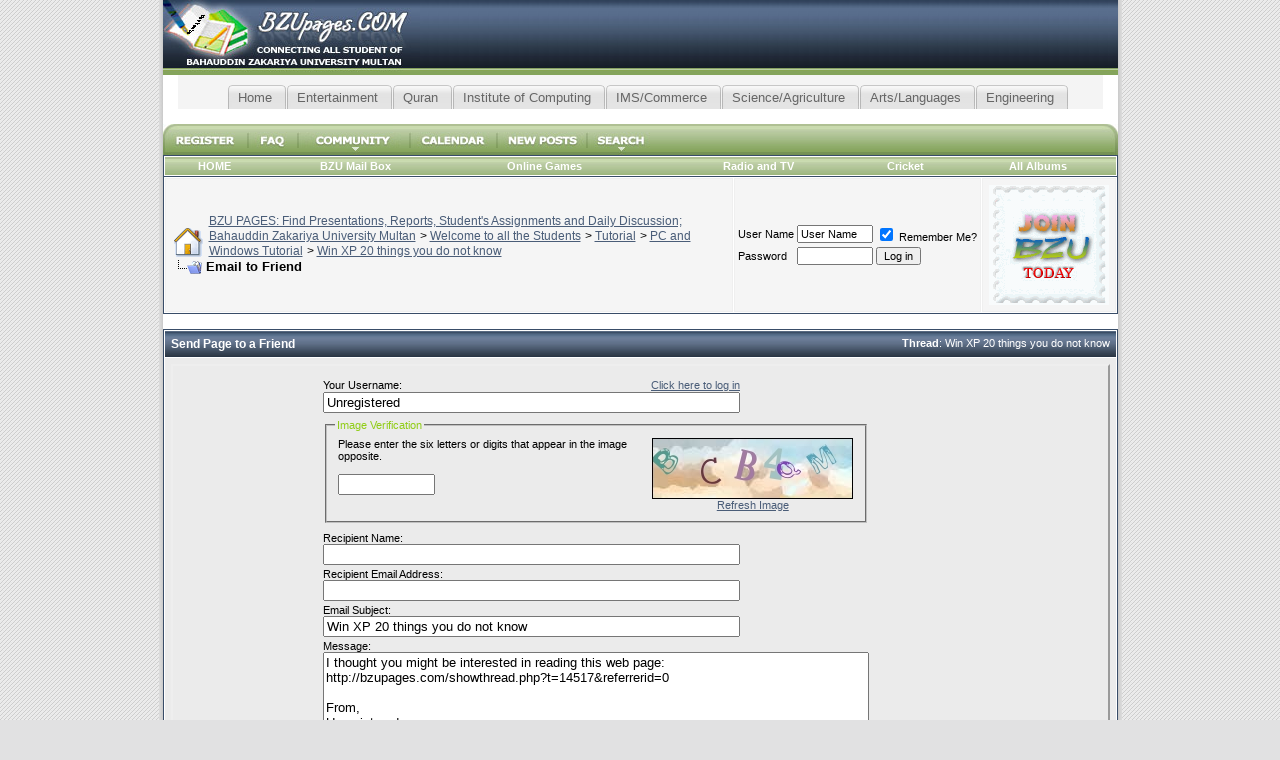

--- FILE ---
content_type: text/html; charset=windows-1256
request_url: http://bzupages.com/sendmessage.php?do=sendtofriend&t=14517
body_size: 6710
content:
<!DOCTYPE html PUBLIC "-//W3C//DTD XHTML 1.0 Transitional//EN" "http://www.w3.org/TR/xhtml1/DTD/xhtml1-transitional.dtd"> <html xmlns="http://www.w3.org/1999/xhtml" dir="ltr" lang="en"> <head> <meta http-equiv="Content-Type" content="text/html; charset=windows-1256" /> <meta name="generator" content="vBulletin 3.8.2" /> <meta name="keywords" content="Community,Friendship,lecture,News,Chit Chat, Comuter,Department,Islamic Stuff,Softwares" /> <meta name="description" content="Connecting all University students: Islam,Chit Chat, Daily News, Friendship, Lollywood,bollywood,hollywood news online songs and free software download." />  <style type="text/css" id="vbulletin_css">
/**
* vBulletin 3.8.2 CSS
* Style: 'Crastel'; Style ID: 97
*/
@import url("clientscript/vbulletin_css/style-946afc3f-00097.css");
</style> <link rel="stylesheet" type="text/css" href="clientscript/vbulletin_important.css?v=389" /> <style type="text/css" id="bbcode_css"> <!--
.bbcode {
font-size:12px;
color:black;
}
.bbcode_title {
font-size:1em;
color:black;
}
// --> </style>  <script type="text/javascript" src="http://ajax.googleapis.com/ajax/libs/yui/2.9.0/build/yahoo-dom-event/yahoo-dom-event.js?v=389"></script> <script type="text/javascript" src="http://ajax.googleapis.com/ajax/libs/yui/2.9.0/build/connection/connection-min.js?v=389"></script> <script type="text/javascript"> <!--
var SESSIONURL = "s=d4ad7fff53871e99010c8dff61761cf4&";
var SECURITYTOKEN = "guest";
var IMGDIR_MISC = "images/crastel/misc";
var vb_disable_ajax = parseInt("0", 10);
// --> </script> <script type="text/javascript" src="clientscript/vbulletin_global.js?v=389"></script> <script type="text/javascript" src="clientscript/vbulletin_menu.js?v=389"></script> <link rel="alternate" type="application/rss+xml" title="BZU PAGES: Find Presentations, Reports, Student's Assignments and Daily Discussion; Bahauddin Zakariya University Multan RSS Feed" href="external.php?type=RSS2" /> <link type="text/css" rel="stylesheet" media="all" href="/cometchat/css/cometchat.css" /> <style type="text/css">
 
      .tabsC {
      float:left;
      width:100%;
      background:#F4F4F4;
      font-size:93%;
      line-height:normal;
      }
    .tabsC ul {
	  margin:0;
	  padding:10px 10px 0 50px;
	  list-style:none;
      }
    .tabsC li {
      display:inline;
      margin:0;
      padding:0;
      }
    .tabsC a {
      float:left;
      background:url("images/bzu/tableftB.gif") no-repeat left top;
      margin:0;
      padding:0 0 0 4px;
      text-decoration:none;
      }
    .tabsC a span {
      float:left;
      display:block;
      background:url("images/bzu/tabrightB.gif") no-repeat right top;
      padding:5px 15px 4px 6px;
      color:#666;
      }
    /* Commented Backslash Hack hides rule from IE5-Mac \*/
    .tabsC a span {float:none;}
    /* End IE5-Mac hack */
    .tabsC a:hover span {
      color:#000;
      }
    .tabsC a:hover {
      background-position:0% -42px;
      }
    .tabsC a:hover span {
      background-position:100% -42px;
      }
	

	


</style><script type="text/javascript" src="http://bzupages.com/clientscript/ncode_imageresizer.js?v=1.0.2"></script> <script type="text/javascript"> <!--
NcodeImageResizer.MODE = 'enlarge';

NcodeImageResizer.MAXWIDTH = 770;
NcodeImageResizer.MAXHEIGHT = 1200;


NcodeImageResizer.MAXWIDTHSIGS = 400;
NcodeImageResizer.MAXHEIGHTSIGS = 100;

NcodeImageResizer.BBURL = 'http://bzupages.com';

vbphrase['ncode_imageresizer_warning_small'] = 'Click this bar to view the full image.';
vbphrase['ncode_imageresizer_warning_filesize'] = 'This image has been resized. Click this bar to view the full image. The original image is sized %1$sx%2$s and weights %3$sKB.';
vbphrase['ncode_imageresizer_warning_no_filesize'] = 'This image has been resized. Click this bar to view the full image. The original image is sized %1$sx%2$s.';
vbphrase['ncode_imageresizer_warning_fullsize'] = 'Click this bar to view the small image.';
//--> </script> <style type="text/css">

table.ncode_imageresizer_warning {
background: #FFFFE1; 
color: #000000; 
border: 1px solid #CCCFFF; 
	cursor: pointer;
}

table.ncode_imageresizer_warning td {
	font-size: 10px;
	vertical-align: middle;
	text-decoration: none;
}

table.ncode_imageresizer_warning td.td1 {
	padding: 5px;
}

table.ncode_imageresizer_warning td.td1 {
	padding: 2px;
}

</style> <title>BZU PAGES: Find Presentations, Reports, Student's Assignments and Daily Discussion; Bahauddin Zakariya University Multan - Send Page to a Friend</title> </head> <body>  <a name="top"></a> <table style="background-image:url(images/crastel/c2_04.jpg); repeat-x top;" border="0" width="955" cellpadding="0" cellspacing="0" align="center"> <tr> <td width="10" style="background-image:url(images/crastel/c2_01.jpg); background-repeat:repeat-y; background-position:right;">&nbsp;</td> <td><table border="0" width="100%" cellpadding="0" cellspacing="0"> <tr> <td align="left"><a href="http://bzupages.com/"><img src="images/crastel/c2_02.jpg" border="0" alt="BZU PAGES: Find Presentations, Reports, Student's Assignments and Daily Discussion; Bahauddin Zakariya University Multan" /></a></td> <td width="100%" align="right" style="padding-bottom: 6px;"> </td> <td width="10"><img src="images/crastel/c2_04.jpg" alt="Right Header" /></td> </tr> </table>    <div align="center"> <div class="page" style="width:955px; text-align:left"> <div style="padding:0px 15px 0px 15px" align="left">  <center> <div class="tabsC"> <ul> <li ><a href="http://bzupages.com/1-welcome-all-students/"  title="Home"> <span>Home</span></a></li> <li ><a href="http://bzupages.com/42-entertainment-enjoyment/"  title="Entertainment enjoyment" > <span>Entertainment</span></a></li> <li ><a rel="nofollow" href="https://www.almuslimeen.info/quran/"  title="Recite Quran Majeed" > <span>Quran</span></a></li> <li ><a href="http://bzupages.com/343-institute-computing/"  title="Institute of Computing"><span>Institute of Computing</span></a></li> <li ><a href="http://bzupages.com/344-ims-commerce/"  title="Institute of Management and Sciences and Commerce Department"><span>IMS/Commerce</span></a></li> <li ><a href="http://bzupages.com/197-faculty-science-agriculture/"  title="Faculty of Science and Agriculture "><span>Science/Agriculture</span></a></li> <li ><a href="http://bzupages.com/345-arts-languages/"  title="Faculty of Arts and Languages"><span>Arts/Languages</span></a></li> <li ><a href="http://bzupages.com/356-university-engineering/"  title="Engineering"><span>Engineering</span></a></li></ul> </div> <br> <script type="text/javascript"><!--
google_ad_client = "pub-1633313314688622";
/* 728x15, created 7/26/10 */
google_ad_slot = "9424417617";
google_ad_width = 728;
google_ad_height = 15;
//--> </script> <script type="text/javascript"
src="http://pagead2.googlesyndication.com/pagead/show_ads.js"> </script> </center> </div> </center> <script type="text/javascript"> <!--
function log_out()
{
	ht = document.getElementsByTagName("html");
	ht[0].style.filter = "progid:DXImageTransform.Microsoft.BasicImage(grayscale=1)";
	if (confirm('Are you sure you want to log out?'))
	{
		return true;
	}
	else
	{
		ht[0].style.filter = "";
		return false;
	}
}
//--> </script>  <div align="center"> <table cellpadding="0" style="background-image:url(images/crastel/c2_18.jpg);" cellspacing="0" border="0" width="100%" align="center"> <tr align="center"> <td ><a href="register.php" rel="nofollow"><img src="images/crastel/c2_12.jpg" alt="Register" width="84" height="31" border="0" /></a></td> <td ><a href="faq.php" accesskey="5"><img src="images/crastel/c2_11.jpg" alt="FAQ" width="50" height="31" border="0" /></a></td> <td id="community" ><a href="/sendmessage.php?do=sendtofriend&amp;t=14517&amp;nojs=1#community"><img src="images/crastel/c2_10.jpg" alt="Community" width="112" height="31" border="0" /></a><script type="text/javascript"> vbmenu_register("community", "TRUE");</script></td> <td ><a href="calendar.php"><img src="images/crastel/c2_13.jpg" alt="Calendar" width="87" height="31" border="0" /></a></td> <td ><a href="search.php?do=getdaily" accesskey="2"><img src="images/crastel/c2_17.jpg" alt="New Posts" width="90" height="31" border="0" /></a></td> <td id="navbar_search" ><a href="search.php" accesskey="4" rel="nofollow"><img src="images/crastel/c2_16.jpg" alt="Search" width="72" height="31" border="0" /></a><script type="text/javascript"> vbmenu_register("navbar_search", "TRUE");</script></td> <td width="100%" align="right"><img src="images/crastel/c2_19.jpg" alt="Navbar Right Corner" width="24" height="31" /></td> </tr> </table> </div>  <div class="tborder" style="padding:1px; border-bottom-width:0px"> <table cellpadding="6" cellspacing="0" border="0" width="100%" align="center"> <tr align="center"> <script type="text/javascript"> <!--
function openRadioAndTV(stationid){
extras = '';
if (stationid) { extras = '?station=' + stationid; }
radioAndTVWindow = window.open('radioandtv.php' + extras, 'radioandtv', 'directories=no,height=500,width=700,location=no,menubar=no,resizable=yes,status=no,scrollbars=yes,toolbar=no');
}
//--> </script> <td class="vbmenu_control"> <a href="http://bzupages.com">HOME</a> </td> <td class="vbmenu_control"> <a target="_blank" href="http://mail.google.com/a/bzupages.com/">BZU Mail Box</a> </td> <td class="vbmenu_control"> <a href="arcade.php">Online Games</a> </td> <td class="vbmenu_control"> <td class="vbmenu_control"><a href="javascript:openRadioAndTV()">Radio and TV</a></td> </td> <td class="vbmenu_control"> <a href="cricket.php">Cricket</a> </td> </td> <td class="vbmenu_control"> <a href="all_albums.php">All Albums</a> </td> </tr> </table> </div> <table class="tborder" cellpadding="6" cellspacing="1" border="0" width="100%" align="center"> <tr> <td class="alt1" width="100%"> <table cellpadding="0" cellspacing="0" border="0"> <tr valign="bottom"> <td><a href="#" onclick="history.back(1); return false;"><img src="images/crastel/misc/navbits_start.gif" alt="Go Back" border="0" /></a></td> <td>&nbsp;</td> <td width="100%"><span class="navbar"><a href="http://bzupages.com/" accesskey="1">BZU PAGES: Find Presentations, Reports, Student's Assignments and Daily Discussion; Bahauddin Zakariya University Multan</a></span> <span class="navbar">&gt; <a href="1-welcome-all-students/">Welcome to all the Students</a></span> <span class="navbar">&gt; <a href="4-tutorial/">Tutorial</a></span> <span class="navbar">&gt; <a href="271-pc-windows-tutorial/">PC and Windows Tutorial</a></span> <span class="navbar">&gt; <a href="f271/win-xp-20-things-you-do-not-know-14517/"> Win XP 20 things you do not know</a></span> </td> </tr> <tr> <td class="navbar" style="font-size:10pt; padding-top:1px" colspan="3"><a href="/sendmessage.php?do=sendtofriend&amp;t=14517"><img class="inlineimg" src="images/crastel/misc/navbits_finallink_ltr.gif" alt="Reload this Page" border="0" /></a> <strong>
	Email to Friend

</strong></td> </tr> </table> </td> <td class="alt2" nowrap="nowrap" style="padding:0px">  <form action="login.php?do=login" method="post" onsubmit="md5hash(vb_login_password, vb_login_md5password, vb_login_md5password_utf, 0)"> <script type="text/javascript" src="clientscript/vbulletin_md5.js?v=389"></script> <table cellpadding="0" cellspacing="3" border="0"> <tr> <td class="smallfont" style="white-space: nowrap;"><label for="navbar_username">User Name</label></td> <td><input type="text" class="bginput" style="font-size: 11px" name="vb_login_username" id="navbar_username" size="10" accesskey="u" tabindex="101" value="User Name" onfocus="if (this.value == 'User Name') this.value = '';" /></td> <td class="smallfont" nowrap="nowrap"><label for="cb_cookieuser_navbar"><input type="checkbox" name="cookieuser" value="1" tabindex="103" id="cb_cookieuser_navbar" accesskey="c" checked="checked" /> Remember Me?</label></td> </tr> <tr> <td class="smallfont"><label for="navbar_password">Password</label></td> <td><input type="password" class="bginput" style="font-size: 11px" name="vb_login_password" id="navbar_password" size="10" tabindex="102" /></td> <td><input type="submit" class="button" value="Log in" tabindex="104" title="Enter your username and password in the boxes provided to login, or click the 'register' button to create a profile for yourself." accesskey="s" /></td> </tr> </table> <input type="hidden" name="s" value="d4ad7fff53871e99010c8dff61761cf4" /> <input type="hidden" name="securitytoken" value="guest" /> <input type="hidden" name="do" value="login" /> <input type="hidden" name="vb_login_md5password" /> <input type="hidden" name="vb_login_md5password_utf" /> </form></td><td class="alt1"><a href="register.php"><img border="0" src="images/join-bzu.gif"></td>  </td> </tr> </table>  <br />   <div class="vbmenu_popup" id="community_menu" style="display:none;margin-top:3px" align="left"> <table cellpadding="4" cellspacing="1" border="0"> <tr><td class="thead">Community Links</td></tr> <tr><td class="vbmenu_option"><a href="group.php">Social Groups</a></td></tr> <tr><td class="vbmenu_option"><a href="album.php">Pictures &amp; Albums </a></td></tr> <tr><td class="vbmenu_option"><a href="profile.php?do=buddylist">Contacts</a></td></tr> <tr><td class="vbmenu_option"><a href="memberlist.php">Members List</a></td></tr> <tr><td class="vbmenu_option"><a href="albumall.php">Album Gallery</a></td></tr> </table> </div>   <div class="vbmenu_popup" id="navbar_search_menu" style="display:none;margin-top:3px" align="left"> <table cellpadding="4" cellspacing="1" border="0"> <td class="thead">Search Forums</td> </tr> <tr> <td class="vbmenu_option" title="nohilite"> <form action="search.php?do=process" method="post"> <input type="hidden" name="do" value="process" /> <input type="hidden" name="quicksearch" value="1" /> <input type="hidden" name="childforums" value="1" /> <input type="hidden" name="exactname" value="1" /> <input type="hidden" name="s" value="d4ad7fff53871e99010c8dff61761cf4" /> <input type="hidden" name="securitytoken" value="guest" /> <div><input type="text" class="bginput" name="query" size="25" tabindex="1001" /><input type="submit" class="button" value="Go" tabindex="1004" /></div> <div style="margin-top:6px"> <label for="rb_nb_sp0"><input type="radio" name="showposts" value="0" id="rb_nb_sp0" tabindex="1002" checked="checked" />Show Threads</label>
						&nbsp;
						<label for="rb_nb_sp1"><input type="radio" name="showposts" value="1" id="rb_nb_sp1" tabindex="1003" />Show Posts</label> </div> </form> </td> </tr> <tr> <td class="vbmenu_option"><a href="tags/" rel="nofollow">Tag Search</a></td> </tr> <tr> <td class="vbmenu_option"><a href="search.php" accesskey="4" rel="nofollow">Advanced Search</a></td> </tr> </table> </div>    <div class="vbmenu_popup" id="pagenav_menu" style="display:none"> <table cellpadding="4" cellspacing="1" border="0"> <tr> <td class="thead" nowrap="nowrap">Go to Page...</td> </tr> <tr> <td class="vbmenu_option" title="nohilite"> <form action="http://bzupages.com/" method="get" onsubmit="return this.gotopage()" id="pagenav_form"> <input type="text" class="bginput" id="pagenav_itxt" style="font-size:11px" size="4" /> <input type="button" class="button" id="pagenav_ibtn" value="Go" /> </form> </td> </tr> </table> </div>   <form action="sendmessage.php?do=dosendtofriend&amp;t=14517" method="post"> <table class="tborder" cellpadding="6" cellspacing="1" border="0" width="100%" align="center"> <tr> <td class="tcat"> <span class="smallfont" style="float:right"><strong>Thread</strong>:  <a href="f271/win-xp-20-things-you-do-not-know-14517/" target="_blank">Win XP 20 things you do not know</a></span>
		Send Page to a Friend
	</td> </tr> <tr> <td class="panelsurround" align="center"> <div class="panel"> <div class="fieldset" style="width:640px" align="left"> <table cellpadding="0" cellspacing="3" border="0"> <tr> <td> <table cellpadding="0" cellspacing="0" border="0" style="margin-bottom:3px"> <tr> <td class="smallfont">Your Username:</td> <td class="smallfont" align="right"><a href="#" onclick="return highlight_login_box();">Click here to log in</a></td> </tr> <tr> <td class="smallfont" colspan="2"><input type="text" class="bginput" name="username" value="Unregistered" size="50" style="margin-top:1px" tabindex="1" /></td> </tr> </table> </td> </tr> <tr> <td style="width:540px"><fieldset class="fieldset"> <legend>Image Verification</legend> <table cellpadding="0" cellspacing="3"  border="0" width="100%"> <tr> <td width="100%" valign="top">
			Please enter the six letters or digits that appear in the image opposite. <br /><br /> <img id="progress_imagereg" style="display: none; float:right" src="images/crastel/misc/progress.gif" alt="" /> <input type="text" class="bginput" name="humanverify[input]" size="10" maxlength="6" /> <input id="hash" type="hidden" name="humanverify[hash]" value="3405c97b6b70a1290a4c45d28c4eb3b8" /> </td> <td valign="bottom" align="center"> <img id="imagereg" src="image.php?type=hv&amp;hash=3405c97b6b70a1290a4c45d28c4eb3b8" alt="" width="201" height="61" border="0" /> <span id="refresh_imagereg" style="display:none"><a href="#">Refresh Image</a></span> </td> </tr> </table> </fieldset> <script type="text/javascript" src="clientscript/vbulletin_ajax_imagereg.js?v=389"></script> <script type="text/javascript"> <!--
vB_AJAX_ImageReg_Init();
//--> </script></td> </tr> <tr> <td>
				Recipient Name:<br /> <input type="text" class="bginput" name="sendtoname" size="50" maxlength="75" /> </td> </tr> <tr> <td>
				Recipient Email Address:<br /> <input type="text" class="bginput" name="sendtoemail" size="50" maxlength="100" /> </td> </tr> <tr> <td>
				Email Subject:<br /> <input type="text" class="bginput" name="emailsubject" value="Win XP 20 things you do not know" size="50" maxlength="100" /> </td> </tr> <tr> <td>
				Message:<br /> <textarea name="emailmessage" rows="10" cols="50" style="width:540px">I thought you might be interested in reading this web page:
http://bzupages.com/showthread.php?t=14517&amp;referrerid=0

From,
Unregistered
</textarea> </td> </tr> </table> </div> </div> <div style="margin-top:6px"> <input type="hidden" name="s" value="d4ad7fff53871e99010c8dff61761cf4" /> <input type="hidden" name="securitytoken" value="guest" /> <input type="hidden" name="do" value="dosendtofriend" /> <input type="hidden" name="t" value="14517" /> <input type="hidden" name="url" value="index.php" /> <input type="submit" class="button" value="Send Message" accesskey="s" /> <input type="reset" class="button" value="Reset Fields" accesskey="r" /> </div> </td> </tr> </table> </form> <center> <script id="_waucd3">var _wau = _wau || []; _wau.push(["small", "lm5rl2yz33jc", "cd3"]);(function() { var s=document.createElement("script"); s.async=true; s.src="http://widgets.amung.us/small.js";document.getElementsByTagName("head")[0].appendChild(s);})();</script> <b>Best view in Firefox  </b><br> <a href="http://almuslimeen.info" rel="dofollow"><b>Almuslimeen.info</b></a> | <a href="http://bzu.edu.pk/" rel="dofollow"><b>BZU Multan</b></a> | <a href="http://middlehost.com" rel="dofollow"><b>Dedicated server hosting</b></a> <br> <font color='red'>Note: All trademarks and copyrights held by respective owners. We will take action against any copyright violation if it is proved to us. </font> <br> </center> <br /> <div class="smallfont" align="center">All times are GMT +5. The time now is <span class="time">02:02 PM</span>.</div> <div align="center"> <div class="smallfont" align="center"> 
	Powered by vBulletin&reg; Version 3.8.2 <br />Copyright &copy;2000 - 2026, Jelsoft Enterprises Ltd.
 
<br /> <br />  </div> <div class="smallfont" align="center">  <img src="http://bzupages.com/cron.php?rand=1769504531" alt="" width="1" height="1" border="0" />  </div> </div> <br /> </div> </div> </div>   <form action="http://bzupages.com/" method="get"> <table cellpadding="0" cellspacing="0" border="0" width="955" class="page" align="center"> <tr> <td><img src="images/crastel/c2_18.jpg" alt="" border="0" /></td> <td width="100%" valign="middle" class="tfoot"></td> <td class="tfoot" nowrap="nowrap" align="right"> <div class="smallfont"> <strong> <a href="sendmessage.php" rel="nofollow">Contact Us</a> -
				<a href="http://bzupages.com">BZU Multan</a> -
				
				
				<a href="archive/">Archive</a> -
				
				<a href="#top" onclick="self.scrollTo(0, 0); return false;">Top</a>&nbsp;
			</strong> </div> </td> <td><img src="images/crastel/c2_18.jpg" alt="" border="0" /></td> </tr> </table> </form> </td><td width="10" style="background-image:url(images/crastel/c2_05.jpg); background-repeat:repeat-y; background-position:left;">&nbsp;</td></tr></table>  <script type="text/javascript"> <!--
	// Main vBulletin Javascript Initialization
	vBulletin_init();
//--> </script> </body> </html>

--- FILE ---
content_type: text/html; charset=utf-8
request_url: https://www.google.com/recaptcha/api2/aframe
body_size: 259
content:
<!DOCTYPE HTML><html><head><meta http-equiv="content-type" content="text/html; charset=UTF-8"></head><body><script nonce="QxIldY2gpupT5g0V9Z3lTw">/** Anti-fraud and anti-abuse applications only. See google.com/recaptcha */ try{var clients={'sodar':'https://pagead2.googlesyndication.com/pagead/sodar?'};window.addEventListener("message",function(a){try{if(a.source===window.parent){var b=JSON.parse(a.data);var c=clients[b['id']];if(c){var d=document.createElement('img');d.src=c+b['params']+'&rc='+(localStorage.getItem("rc::a")?sessionStorage.getItem("rc::b"):"");window.document.body.appendChild(d);sessionStorage.setItem("rc::e",parseInt(sessionStorage.getItem("rc::e")||0)+1);localStorage.setItem("rc::h",'1769504534475');}}}catch(b){}});window.parent.postMessage("_grecaptcha_ready", "*");}catch(b){}</script></body></html>

--- FILE ---
content_type: application/javascript
request_url: https://t.dtscout.com/pv/?_a=v&_h=bzupages.com&_ss=2xdulfbcxk&_pv=1&_ls=0&_u1=1&_u3=1&_cc=us&_pl=d&_cbid=nyrc&_cb=_dtspv.c
body_size: -280
content:
try{_dtspv.c({"b":"chrome@131"},'nyrc');}catch(e){}

--- FILE ---
content_type: text/javascript;charset=UTF-8
request_url: http://whos.amung.us/pingjs/?k=lm5rl2yz33jc&t=BZU%20PAGES%3A%20Find%20Presentations%2C%20Reports%2C%20Student%27s%20Assignments%20and%20Daily%20Discussi&c=s&x=http%3A%2F%2Fbzupages.com%2Fsendmessage.php%3Fdo%3Dsendtofriend%26t%3D14517&y=&a=0&d=1.38&v=27&r=2789
body_size: 61
content:
WAU_r_s('2','lm5rl2yz33jc',0);

--- FILE ---
content_type: application/javascript
request_url: http://bzupages.com/clientscript/vbulletin_ajax_imagereg.js?v=389
body_size: 864
content:
/*======================================================================*\
|| #################################################################### ||
|| # vBulletin 3.8.9
|| # ---------------------------------------------------------------- # ||
|| # Copyright ©2000-2015 vBulletin Solutions, Inc. All Rights Reserved. ||
|| # This file may not be redistributed in whole or significant part. # ||
|| # ---------------- VBULLETIN IS NOT FREE SOFTWARE ---------------- # ||
|| # http://www.vbulletin.com | http://www.vbulletin.com/license.html # ||
|| #################################################################### ||
\*======================================================================*/
function vB_AJAX_ImageReg(){this.init()}vB_AJAX_ImageReg.prototype.init=function(){if(AJAX_Compatible&&(typeof vb_disable_ajax=="undefined"||vb_disable_ajax<2)&&YAHOO.util.Dom.get("refresh_imagereg")){YAHOO.util.Event.on("refresh_imagereg","click",this.fetch_image,this,true);YAHOO.util.Dom.setStyle("refresh_imagereg","cursor",pointer_cursor);YAHOO.util.Dom.setStyle("refresh_imagereg","display","");YAHOO.util.Event.on("imagereg","click",this.fetch_image,this,true);YAHOO.util.Dom.setStyle("imagereg","cursor",pointer_cursor)}};vB_AJAX_ImageReg.prototype.fetch_image=function(A){YAHOO.util.Event.stopEvent(A);YAHOO.util.Dom.setStyle("progress_imagereg","display","");YAHOO.util.Connect.asyncRequest("POST","ajax.php?do=imagereg",{success:this.handle_ajax_response,failure:this.handle_ajax_error,timeout:vB_Default_Timeout,scope:this},SESSIONURL+"securitytoken="+SECURITYTOKEN+"&do=imagereg&hash="+YAHOO.util.Dom.get("hash").getAttribute("value"));return false};vB_AJAX_ImageReg.prototype.handle_ajax_error=function(A){vBulletin_AJAX_Error_Handler(A)};vB_AJAX_ImageReg.prototype.handle_ajax_response=function(B){YAHOO.util.Dom.setStyle("progress_imagereg","display","none");if(B.responseXML){var A=B.responseXML.getElementsByTagName("error");if(A.length){alert(A[0].firstChild.nodeValue)}else{var C=B.responseXML.getElementsByTagName("hash")[0].firstChild.nodeValue;if(C){YAHOO.util.Dom.get("hash").setAttribute("value",C);YAHOO.util.Dom.get("imagereg").setAttribute("src","image.php?"+SESSIONURL+"type=hv&hash="+C)}}}};function vB_AJAX_ImageReg_Init(){new vB_AJAX_ImageReg()};